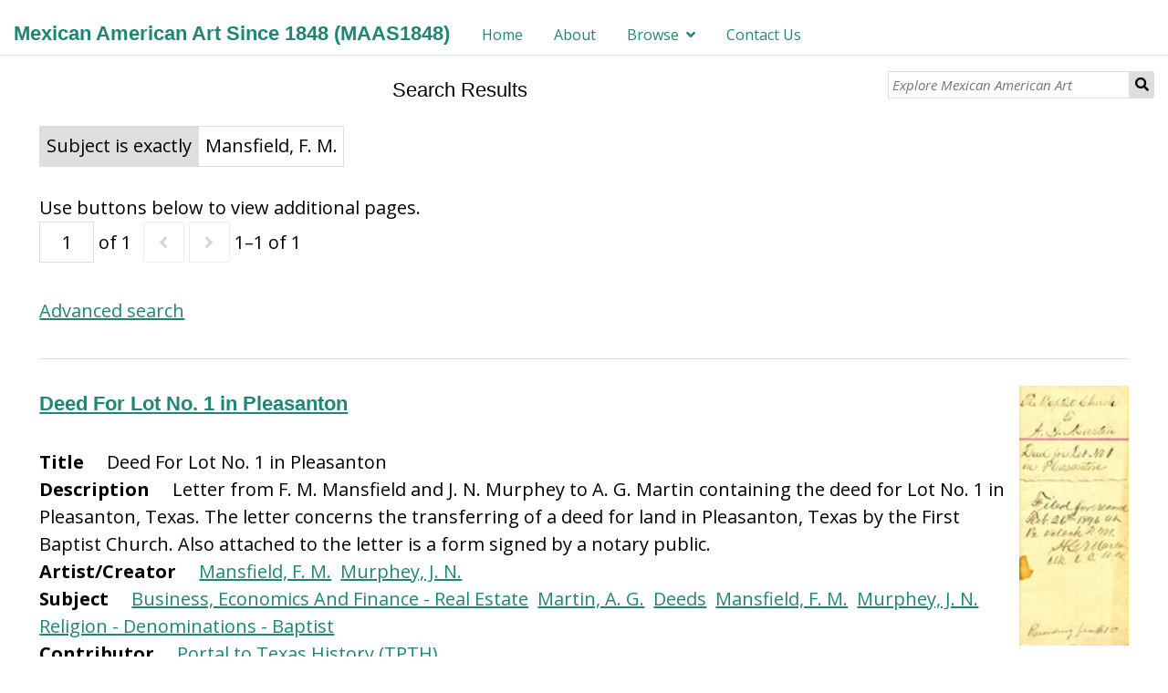

--- FILE ---
content_type: text/css
request_url: https://maas1848.umn.edu/themes/dharc-omeka-s-theme-master/asset/css/dharc.css?v=2
body_size: 9665
content:
:root {
    --main-theme-color: #c99281;
    /*--link-color: #C38755;*/
    --link-color: #ea9250;
    --items_background-color: #f9f3ee;
    --footer_background-color: #545c5d;
    --footer_bottom_background-color: #f7f7f7;
    --main-theme-color-2: #533132;
    /* new colors */
    --link-color-2: #312323;
    --items_background-color-2: #0f1514;
    --footer_background-color-2: #14282a;
    --footer_bottom_background-color-2: #193b40;
    --highlight-color: #7c2425;
}

a:hover{
    opacity: 1;
}

body #content:after {
    content: "";
    display: block;
    /*height: 200px; !* the footer's total height *!*/
}

footer{
    text-align: center;
    border-top: lightgray solid 2px;
    border-bottom: lightgray solid 1px;
    margin: 0!important;
    max-width: none!important;
    padding: 0!important;
    background-color: var(--footer_background-color);
}
footer p{
    margin: 0!important;
}
footer a{
    color: lightgray!important;
    opacity: 0.85;
    text-decoration: underline!important;
}
footer .top-footer{
    margin: 0 auto;
    width: 80%;
    text-align:center;
    padding: 30px;
    padding-top: 25px;
    padding-bottom: 20px;
}
footer .bottom-footer{
    color: lightgray;
    padding-top: 10px;
    padding-bottom: 20px;
    background-color: var(--footer_bottom_background-color);
}
footer .top-footer .first-section{
    vertical-align: top;
    max-width: 40%;
    display: inline-block;
    text-align:left;
}

footer .top-footer .second-section{
    margin-left: 35%;
    width: 300px;
    vertical-align: top;
    text-align:left;
    display: inline-block;
}

footer .bottom-footer{
}

footer .footer-text{
    font-size: 9pt;
}
footer .footer-separator{
    font-size: 9pt;
    color: lightgray;
}

footer .title{
    font-size: 12pt;
    color: lightgray;
}

.linkButton {
    border-radius: 6px;
    padding: 12px;
    display: inline-block;
    appearance: none;
    -webkit-appearance: none;
    -moz-appearance: none;
    border: 0;
    cursor: pointer;
    color: #fff;
    background-color: #1f8676;
    margin: 10px 0;
}

.linkButton:hover {
    /*background-color: #194841;*/
    background-color: var(--link-color);
    transition: 0.4s;
}

.linkButton > span{
    font-family: sans-serif;
    color: #fff;
}

.whiteText {
    color: #fff!important;
    text-decoration: none;
    margin: 4px;
    font-family: sans-serif;
    font-weight: 500!important;
}

.center-content {
    display: flex;
    justify-content: center;
}

.linkButton > span > a:link {
    font-family: sans-serif;
    color: #fff;
}

#advanced-search .value>* {
    margin-top: 0;
    display: flex;
    margin: 0 4px;
}

@media screen and (min-width: 800px){

    header{
        padding: 0%!important;
        padding-right: 15px!important;
        padding-left: 15px!important;
        margin-bottom: 0%!important;
        background-color: darkgray!impo;
    }
    header nav{
        display: inline-block;
        font-size: 12pt;
        width: 45%!important;
        padding: 0%!important;
    }
    header nav .navigation li.active{
        background-color: unset!important;
        background-color: #1f867b .8;
    }
    header nav .navigation li.active a{
        /*color: var(--link-color);*/
        color: #1f867b;
    }
    header nav .navigation li a:hover{
        /*color: var(--link-color);*/
        /*color: #ea924b;*/
        color: var(--highlight-color);
    }


    .site-title{
        display: inline-block!important;
        width: fit-content;
        padding:0 0 0 0!important;
        margin-right: 0%!important;
        text-decoration: none;
    }

    body.page #content{
        padding: 0!important;
        padding-top: 5px!important;
        margin-left: 0!important;
        margin-right: 0!important;
        max-width: none;
    }

    body.page #content .blocks{
        padding-right: 3%!important;
        padding-left: 3%!important;
        height: fit-content;
        margin-bottom: 150px;
    }

    #search{
        display: inline-block;
        position:relative!important;
        width: 24%!important;
        left: 0%!important;
        border: none!important;
        padding-right: 0%!important;
        margin-top: 10px;
        float: right;
    }

    #main_jumbotron{
        background-image: url("../../img/bg_img_5.jpg");
        image-rendering: -webkit-optimize-contrast;
        background-repeat:no-repeat;
        background-size: cover;
        background-size: 100% 150%;
        /*background-color: #a16c6c;*/
        opacity: 1;
        width: 100%;
        min-height: 450px;
        border-bottom: lightgray solid 5px;
    }

    #jumbotron_search{
        margin-top: 10px;
    }
    #jumbotron_search input{
        font-size: 16px;
        width: 80%;
        /*font-weight: bold;*/

    }
    #jumbotron_search button{
        font-size: 12pt;
        /*background-color: var(--link-color);*/
        background-color: #ea9250;
        color: white;
        border-radius: 2px;
        opacity: 1;
        max-width: 100px;
        width: 30%;
    }
    #jumbotron_search button:hover{
        opacity: 0.8;
        transition: 0.4s;
    }

    #search_container{
        position: relative;
        margin: 0 auto;
        left: 0%!important;
        display: table;
        background-color: rgba(247, 247, 247);
        top: 150px;
        padding: 15px;
        border: solid #12aa99 5px;
        border-radius: 10px;
        min-width: 40%;
        font-weight: bold;

    }
    #search_pre .var-txt{
        /*color: #478ec7;*/
        color: var(--highlight-color);
        font-size: 24px;
    }
    #content #main_jumbotron{
        padding: 0 !important;
    }
    .item-showcase-title{
        margin: 0 auto;
        max-width: 80%;
        margin-top: 30px;
        font-size: 14pt;
    }
    .item-showcase-title a{
        /*color: var(--link-color)!important;*/
        color: var(--highlight-color);
    }
    .item-showcase{
        margin: 0 auto!important;
        margin-top: 5px!important;
        margin-bottom: 15px!important;
        /*background-color: var(--items_background-color);*/
        /*border: lightgray solid 2px!important;*/
        max-width: 80%;
        border-radius: 10px;
    }
    .item-showcase .item.resource{
        opacity: 0.7;
    }
    .item-showcase .item.resource:hover{
        opacity: 1;
    }

    body.item.resource.show #content{
        padding-right: 30px;
        padding-left: 30px;
    }
    body.item.resource.show #content .title{
        font-size: 20pt;
    }
    body.item.resource.show #content .property + .property{
        margin: 0px!important;
    }
    body.item.resource.show #content .property .values{
        font-size: 11pt;
        /*border: 0.5px solid lightgray;*/
        background-color: white;
        width: 75%;
        /*padding: 5px;*/
        /*border-radius: 7px;*/
    }
    body.item.resource.show #content .property h4{
        font-size: 13pt;
    }
    .mirador.viewer.mirador-container{
        clear: both;
    }

    .slick-slide img {
        display: flex;
        top: 0;
        left: 0;
        border: 6px solid;
    }

    .slick-slide {
        opacity: 0.7;
        transition: 0.4s;
        transition-property: opacity;
    }

    .slick-slide:hover {
        opacity: 1;
    }


    .item-show{
        display: inline-flex;
        padding: 20px;
        /*overflow: scroll;*/
        /*max-height: 400px;*/
        border-left: 1px solid #dedede;
    }

    .item-media{
        float:left;
        /* position: relative; */
        width:30%;
        max-width: 300px;
        margin-right: 10px;
    }



    .item-img{
        border-radius: 15px;
    }

    .item-view-button {
        position: absolute;
        width: 150px;
        height: 40px;
        margin-top: 10px;
        margin-left: 10px;
        padding: 5px;
        border-radius: 5px;
        background-color: #577284; /* blue #0052cc | green #006622 */
        color: white!important;
        font-size: 18px;
        text-align: center;
        display: none;
    }

    .item-view-button:visited {
        color: white!important;
    }

    .item-view-img:hover .item-view-button{
        display: block;
    }

    .item-view-img:hover {
        opacity: 0.9;
    }

    .item-export{
    }

    .item-iiif-img{
        background-image: url("../../img/IIIF_logo.png");
        background-repeat: no-repeat;
        background-size: cover;
        width: 35px;
        height: 35px;
    }

    .item-json-img{
        background-image: url("../../img/JSON_logo.png");
        background-repeat: no-repeat;
        background-size: cover;
        width: 35px;
        height: 35px;
    }

    .item-metadata{
        float:left;
        width:100%;
        max-width: 900px;
        min-width: 650px;
    }

    .page.view-mirador
    body{
    }

    .page.view-mirador
    #mirador-view{
        padding: 0;
        margin: 0;
        width: 100%;
        height: 100vh;
    }
    .page.view-mirador
    footer{
        display: none !important;
    }

    .item.resource.show footer{

    }

}

@media screen and (max-width: 820px){

    #main_jumbotron{
        background-image: url("../../img/bg_img_5_sm.jpg");
        display: none;
    }

    .page.view-mirador
    #mirador-view {
        padding: 0;
        margin: 0;
        width: 100%;
        height: 100vh;
    }

    .page.view-mirador
    footer{
        display: none !important;
    }
    .item.resource.show footer{
    }

    footer .top-footer{
        width: 100%;
    }
    footer .top-footer .first-section{
        width: 40%;
    }
    footer .top-footer .second-section{
        margin-left: 0%;
        width: 40%;
    }
    footer .footer-text{
        font-size: 8pt;
    }
}
